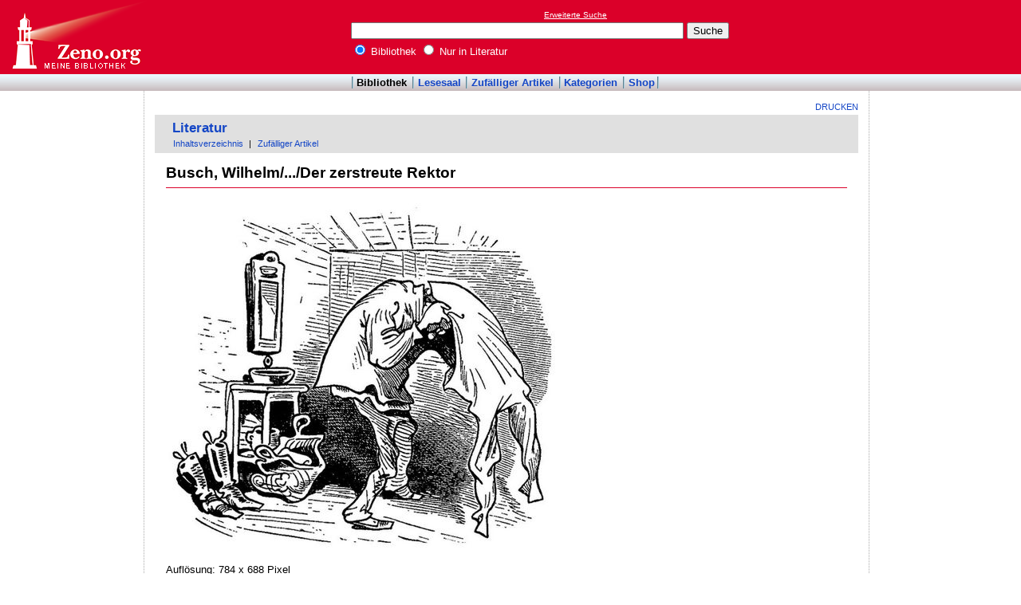

--- FILE ---
content_type: text/html; charset=utf-8
request_url: https://www.google.com/recaptcha/api2/aframe
body_size: 268
content:
<!DOCTYPE HTML><html><head><meta http-equiv="content-type" content="text/html; charset=UTF-8"></head><body><script nonce="kR3QzeCJtLhrsMPQqIXCWA">/** Anti-fraud and anti-abuse applications only. See google.com/recaptcha */ try{var clients={'sodar':'https://pagead2.googlesyndication.com/pagead/sodar?'};window.addEventListener("message",function(a){try{if(a.source===window.parent){var b=JSON.parse(a.data);var c=clients[b['id']];if(c){var d=document.createElement('img');d.src=c+b['params']+'&rc='+(localStorage.getItem("rc::a")?sessionStorage.getItem("rc::b"):"");window.document.body.appendChild(d);sessionStorage.setItem("rc::e",parseInt(sessionStorage.getItem("rc::e")||0)+1);localStorage.setItem("rc::h",'1769612272877');}}}catch(b){}});window.parent.postMessage("_grecaptcha_ready", "*");}catch(b){}</script></body></html>